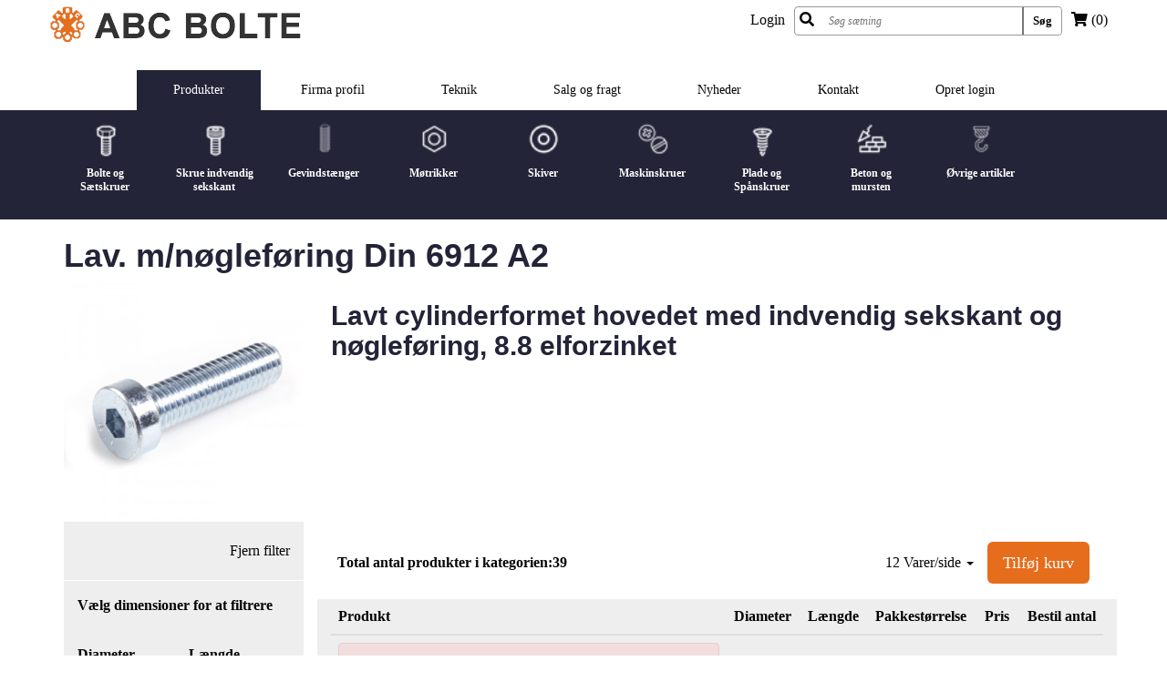

--- FILE ---
content_type: text/html; charset=utf-8
request_url: https://abc-bolte.dk/content/category/?categoryID=506912
body_size: 5802
content:
<!DOCTYPE html>
<html lang="da-DK">
<head>
    <title>Category</title>
    <meta charset="utf-8">
    <meta name="viewport" content="width=device-width, initial-scale=1">

    <!-- Latest compiled and minified CSS -->
    <link rel="stylesheet" href="https://maxcdn.bootstrapcdn.com/bootstrap/3.3.7/css/bootstrap.min.css">
    <link rel="stylesheet" type="text/css" href="https://fonts.googleapis.com/css?family=Lato:300,400,700,900,300italic,400italic,700italic">

    <link rel="stylesheet" integrity="sha384-lKuwvrZot6UHsBSfcMvOkWwlCMgc0TaWr+30HWe3a4ltaBwTZhyTEggF5tJv8tbt" crossorigin="anonymous" href="https://use.fontawesome.com/releases/v5.1.0/css/all.css">
    <link rel='stylesheet' type='text/css' href="/fonts/font-awesome/css/font-awesome.min.css">

    <!-- jQuery library -->
    <script src="https://ajax.googleapis.com/ajax/libs/jquery/3.3.1/jquery.min.js"></script>

    <!-- Latest compiled JavaScript -->
    <script src="https://maxcdn.bootstrapcdn.com/bootstrap/3.3.7/js/bootstrap.min.js"></script>
    <!-- Async shopping-->
    <link rel="stylesheet" href="/assets/css/googlefonts.css" />
    <link rel="stylesheet" href="/assets/css/custom.css" />
    <link rel="stylesheet" href="/assets/css/user.css" />
</head>
<body>
<header>
    <nav>
        <div class="container">
            <div class="row">
                <button class="navbar-toggler" type="button" data-toggle="collapse" data-target="#navbartop" aria-controls="navbartop" aria-expanded="false" aria-label="Toggle navigation">
                    <span class="navbar-toggler-icon"><i class="fas fa-bars"></i></span>
                </button>
                <a class="navbar-brand" href="/"><img src="/media/g5ijj4wj/abcbolte_logo2.png" /></a>
                <div>
                    <div class="row">
                        <div class="col-md-4 hideonmobile">
                            <div class="elem">
                                <a href="/">
                                    <img src="/media/g5ijj4wj/abcbolte_logo2.png" />
                                </a>
                            </div>
                        </div>
                        <div class="col-md-8">
                            
                                <div class="pull-right elemtxt"><a href="/checkout/shoppingcart/">
    <i class="fa fa-shopping-cart" aria-hidden="true"></i>
    <span id="miniCartTopLineCount">(0)</span>
</a>
<div id="minicart" style="display:none">
    <ul>
        <li>
            <span id="minicartDropDownLineCount">0</span>:
            <span id="minicartDropDownTotal">kr. 0,00</span>
        </li>
    </ul>
</div></div>
                                <div class="pull-right elem hideonmobile">
<form method="get" action="/content/search-results/">
    <div class="search-group">
        <i class="fa fa-search"></i>
        <input type="text" name="query" class="search-input" placeholder="S&#xF8;g s&#xE6;tning">
        <div class="search-button">
            <button type="submit">S&#xF8;g</button>
        </div>
    </div>
</form> </div>
                                <div class="pull-right elemtxt"><ul class="loginarea">
        <li><a href="/login/">Login</a></li>
</ul></div>
                            
                        </div>
                    </div>
                </div>
            </div>
        </div>
    </nav>
    <div id="navbartop" class="hideonmobile">
<nav class="navbar_custom">
    <div class="mainmenu">
        <ul class="headernav_list">
            <li class="headernav_item" id="productmenu"><a>Produkter</a></li>
                    <li class="headernav_item">
                        <a href="/firma-profil/">Firma profil</a>
                    </li>
                    <li class="headernav_item">
                        <a href="/teknik/">Teknik</a>
                    </li>
                    <li class="headernav_item">
                        <a href="/salg-og-fragt/">Salg og fragt</a>
                    </li>
                    <li class="headernav_item">
                        <a href="/nyheder/">Nyheder</a>
                    </li>
                    <li class="headernav_item">
                        <a href="/kontakt/">Kontakt</a>
                    </li>
                    <li class="headernav_item">
                        <a href="/oprettelse-af-login/">Opret login</a>
                    </li>
        </ul>
    </div>
    <div class="submenu">
        <div class="container">
            <ul class="submenu_list row">
                        <li class="submenu_item">
                            <a href="/content/category/?categoryID=Bolte_S&#xE6;tskruer" data-url="/ecommerce/images/categories/small/100888_White250px.png.png">
                                <img class="submenu_icon" src="/ecommerce/images/categories/small/100888_White250px.png.png" /><br />
                                <div>Bolte og S&#xE6;tskruer</div>
                            </a>
                        </li>
                        <li class="submenu_item">
                            <a href="/content/category/?categoryID=Skrue_indvendig_6kant" data-url="/ecommerce/images/categories/small/100885_White250px.png.png">
                                <img class="submenu_icon" src="/ecommerce/images/categories/small/100885_White250px.png.png" /><br />
                                <div>Skrue indvendig sekskant</div>
                            </a>
                        </li>
                        <li class="submenu_item">
                            <a href="/content/category/?categoryID=Gevindst&#xE6;nger" data-url="/ecommerce/images/categories/small/93971_White250px.png.png">
                                <img class="submenu_icon" src="/ecommerce/images/categories/small/93971_White250px.png.png" /><br />
                                <div>Gevindst&#xE6;nger</div>
                            </a>
                        </li>
                        <li class="submenu_item">
                            <a href="/content/category/?categoryID=M&#xF8;trikker" data-url="/ecommerce/images/categories/small/1248137_White250px.png.png">
                                <img class="submenu_icon" src="/ecommerce/images/categories/small/1248137_White250px.png.png" /><br />
                                <div>M&#xF8;trikker</div>
                            </a>
                        </li>
                        <li class="submenu_item">
                            <a href="/content/category/?categoryID=Skiver" data-url="/ecommerce/images/categories/small/2547668_White250px.png.png">
                                <img class="submenu_icon" src="/ecommerce/images/categories/small/2547668_White250px.png.png" /><br />
                                <div>Skiver</div>
                            </a>
                        </li>
                        <li class="submenu_item">
                            <a href="/content/category/?categoryID=Maskinskruer" data-url="/ecommerce/images/categories/small/2062548_White250px.png.png">
                                <img class="submenu_icon" src="/ecommerce/images/categories/small/2062548_White250px.png.png" /><br />
                                <div>Maskinskruer</div>
                            </a>
                        </li>
                        <li class="submenu_item">
                            <a href="/content/category/?categoryID=Plade/sp&#xE5;nskruer" data-url="/ecommerce/images/categories/small/100875_White250px.png.png">
                                <img class="submenu_icon" src="/ecommerce/images/categories/small/100875_White250px.png.png" /><br />
                                <div>Plade og Sp&#xE5;nskruer</div>
                            </a>
                        </li>
                        <li class="submenu_item">
                            <a href="/content/category/?categoryID=Beton_og_mursten" data-url="/ecommerce/images/categories/small/1141061_White250px.png.png">
                                <img class="submenu_icon" src="/ecommerce/images/categories/small/1141061_White250px.png.png" /><br />
                                <div>Beton og mursten</div>
                            </a>
                        </li>
                        <li class="submenu_item">
                            <a href="/content/category/?categoryID=&#xD8;vrige_artikler_med" data-url="/ecommerce/images/categories/small/2021936_White250px.png.png">
                                <img class="submenu_icon" src="/ecommerce/images/categories/small/2021936_White250px.png.png" /><br />
                                <div>&#xD8;vrige artikler</div>
                            </a>
                        </li>
            </ul>
        </div>
    </div>
</nav>    </div>
</header>        <!-- Body -->
        <div class="bodycontent">
            
<div class="container">
    <div class="row">
        <div class="col-md-12">
            <h1>Lav. m/n&#xF8;glef&#xF8;ring Din 6912 A2</h1>
        </div>
    </div>
    <section class="row">
        <div class="col-md-3 col-xs-12">
            <div class="categoryImage">
                <img src="/ecommerce/images/categories/user1/206912.JPG.png" height="263" width="263" />
            </div>

        </div>
        <div class="col-md-9 col-xs-12">
            <h2>Lavt cylinderformet hovedet med indvendig sekskant og n&#xF8;glef&#xF8;ring, 8.8 elforzinket</h2>
            
        </div>
    </section>

    <section class="col-md-9 row category-actions">
        <!-- LEFT -->
        <div class="category-actions__total">
            Total antal produkter i kategorien:39

        </div>
        <div class="category-actions__right">
            <ul class="nav navbar-nav navbar-right navbar-small-right">
                <li class="dropdown navbar-small-right">
                    <a class="dropdown-toggle" data-toggle="dropdown" href="#">
                        12 Varer/side
                        <span class="caret"></span>
                    </a>
                    <ul class="dropdown-menu">
                        <li>
                            <li class="active">
                                <a href="#"
                                   class="items-per-page-link"
                                   data-items="12">
                                    12 Varer/side
                                </a>
                            </li>
                            <li class="">
                                <a href="#"
                                   class="items-per-page-link"
                                   data-items="24">
                                    24 Varer/side
                                </a>
                            </li>
                            <li class="">
                                <a href="#"
                                   class="items-per-page-link"
                                   data-items="48">
                                    48 Varer/side
                                </a>
                            </li>
                            <li class="">
                                <a href="#"
                                   class="items-per-page-link"
                                   data-items="96">
                                    96 Varer/side
                                </a>
                            </li>
                </li>
            </ul>
            </li>
            </ul>
            <div class="category-actions__left">
                <button onclick="addQuantitiesToCartFromFacet()"
                        class="btn btn-lg btn--add-to-cart">
                    Tilf&#xF8;j kurv
                </button>
            </div>
        </div>
    </section>

    <section class="row">
        <!-- Facets Navigation -->
        <div class="col-md-3">
            <div class="product-filter" id="product-filter-id" data-catgory-id="506912" data-prop1="Diameter" data-prop2="L&#xE6;ngde">
                    <div class="filter-reset-top">
                        <a href="#" class="product-filter__reset custom-product-filter-reset">Fjern filter</a>
                    </div>
                        <div>
                            <b>V&#xE6;lg dimensioner for at filtrere</b>
                        </div>                        
                        <div class="hide">Default</div>
                            <div class="product-filter__section">
                                <table class="" style="width: 100%;">
                                    <thead>
                                        <tr>
                                                <th>Diameter</th>
                                                <th>L&#xE6;ngde</th>
                                        </tr>
                                    </thead>
                                    <tbody>
                                        <tr>
                                                <td>
                                                        <label>
                                                            <input type="checkbox" id="toggle-diameter" />
                                                            Alle
                                                        </label>
                                                </td>
                                                <td>
                                                        <label>
                                                            <input type="checkbox" id="toggle-length" />
                                                            Alle
                                                        </label>
                                                </td>
                                        </tr>
                                                <tr>
                                                        <td>
                                                                <label>
                                                                    <input class="custom-product-filter-item" type="checkbox" data-facets-group-id="Diameter" name="Diameter" value="4" />
                                                                    4
                                                                </label>
                                                        </td>
                                                        <td>
                                                                <label>
                                                                    <input class="custom-product-filter-item" type="checkbox" data-facets-group-id="L&#xE6;ngde" name="L&#xE6;ngde" value="8" />
                                                                    8
                                                                </label>
                                                        </td>
                                                </tr>
                                                <tr>
                                                        <td>
                                                                <label>
                                                                    <input class="custom-product-filter-item" type="checkbox" data-facets-group-id="Diameter" name="Diameter" value="5" />
                                                                    5
                                                                </label>
                                                        </td>
                                                        <td>
                                                                <label>
                                                                    <input class="custom-product-filter-item" type="checkbox" data-facets-group-id="L&#xE6;ngde" name="L&#xE6;ngde" value="10" />
                                                                    10
                                                                </label>
                                                        </td>
                                                </tr>
                                                <tr>
                                                        <td>
                                                                <label>
                                                                    <input class="custom-product-filter-item" type="checkbox" data-facets-group-id="Diameter" name="Diameter" value="6" />
                                                                    6
                                                                </label>
                                                        </td>
                                                        <td>
                                                                <label>
                                                                    <input class="custom-product-filter-item" type="checkbox" data-facets-group-id="L&#xE6;ngde" name="L&#xE6;ngde" value="12" />
                                                                    12
                                                                </label>
                                                        </td>
                                                </tr>
                                                <tr>
                                                        <td>
                                                                <label>
                                                                    <input class="custom-product-filter-item" type="checkbox" data-facets-group-id="Diameter" name="Diameter" value="8" />
                                                                    8
                                                                </label>
                                                        </td>
                                                        <td>
                                                                <label>
                                                                    <input class="custom-product-filter-item" type="checkbox" data-facets-group-id="L&#xE6;ngde" name="L&#xE6;ngde" value="16" />
                                                                    16
                                                                </label>
                                                        </td>
                                                </tr>
                                                <tr>
                                                        <td>
                                                                <label>
                                                                    <input class="custom-product-filter-item" type="checkbox" data-facets-group-id="Diameter" name="Diameter" value="10" />
                                                                    10
                                                                </label>
                                                        </td>
                                                        <td>
                                                                <label>
                                                                    <input class="custom-product-filter-item" type="checkbox" data-facets-group-id="L&#xE6;ngde" name="L&#xE6;ngde" value="20" />
                                                                    20
                                                                </label>
                                                        </td>
                                                </tr>
                                                <tr>
                                                        <td>
                                                                <label>
                                                                    <input class="custom-product-filter-item" type="checkbox" data-facets-group-id="Diameter" name="Diameter" value="12" />
                                                                    12
                                                                </label>
                                                        </td>
                                                        <td>
                                                                <label>
                                                                    <input class="custom-product-filter-item" type="checkbox" data-facets-group-id="L&#xE6;ngde" name="L&#xE6;ngde" value="25" />
                                                                    25
                                                                </label>
                                                        </td>
                                                </tr>
                                                <tr>
                                                        <td>
                                                                <label>
                                                                    <input class="custom-product-filter-item" type="checkbox" data-facets-group-id="Diameter" name="Diameter" value="16" />
                                                                    16
                                                                </label>
                                                        </td>
                                                        <td>
                                                                <label>
                                                                    <input class="custom-product-filter-item" type="checkbox" data-facets-group-id="L&#xE6;ngde" name="L&#xE6;ngde" value="30" />
                                                                    30
                                                                </label>
                                                        </td>
                                                </tr>
                                                <tr>
                                                        <td>
                                                        </td>
                                                        <td>
                                                                <label>
                                                                    <input class="custom-product-filter-item" type="checkbox" data-facets-group-id="L&#xE6;ngde" name="L&#xE6;ngde" value="35" />
                                                                    35
                                                                </label>
                                                        </td>
                                                </tr>
                                                <tr>
                                                        <td>
                                                        </td>
                                                        <td>
                                                                <label>
                                                                    <input class="custom-product-filter-item" type="checkbox" data-facets-group-id="L&#xE6;ngde" name="L&#xE6;ngde" value="40" />
                                                                    40
                                                                </label>
                                                        </td>
                                                </tr>
                                                <tr>
                                                        <td>
                                                        </td>
                                                        <td>
                                                                <label>
                                                                    <input class="custom-product-filter-item" type="checkbox" data-facets-group-id="L&#xE6;ngde" name="L&#xE6;ngde" value="45" />
                                                                    45
                                                                </label>
                                                        </td>
                                                </tr>
                                                <tr>
                                                        <td>
                                                        </td>
                                                        <td>
                                                                <label>
                                                                    <input class="custom-product-filter-item" type="checkbox" data-facets-group-id="L&#xE6;ngde" name="L&#xE6;ngde" value="50" />
                                                                    50
                                                                </label>
                                                        </td>
                                                </tr>
                                    </tbody>
                                </table>
                            </div>
            </div>
        </div>
        <!-- Facets Navigation End -->
        <!-- Facet SearchItems Result -->
        <div class="col-md-9 faceted_products">
            <div class="row" id="abc-spinner" style="padding:20px; display:none">
                <div class="text-center">
                    <span class="fa fa-spinner fa-spin fa-2x"></span>
                </div>
            </div>

            <table class="table" id="abc-table">
                <thead>
                <th>Produkt</th>
                <th>Diameter</th>
                <th>L&#xE6;ngde</th>
                <th>Pakkest&#xF8;rrelse</th>
                <th class="text-right">Pris</th>
                <th class="text-right">Bestil antal</th>
                </thead>
                <tbody id="product-list">
                        <tr class="text-red text-center"><td><div class="alert alert-danger">Du skal v&#xE6;lge en eller flere dimentioner for at se produkter.</div></td></tr>
                </tbody>
            </table>
            <nav class="navbar navbar navbar-right" id="abc-pager">
                <!-- #region pagination -->
                <!-- #region pagination-->
            </nav>

        </div>


        <!-- Facet SearchItems Result End -->
    </section>
</div>

<!-- SearchItems Result Template -->

<div id="xtemplate-product" class="hide d-none">
    <article class="product-item row">
        <figure class="product-item__image col-md-3">
            <a href="/content/product/?productID={{productID}}">
                {{image}}
            </a>
        </figure>
        <div class="product-item__details col-md-9">
            <h3><a href="/content/product/?productID={{productID}}">{{title}}</a></h3>
            <p><small>varenr.: {{productID}}</small></p>
            {{description}}
            <p class="p-price" data-no-price-text="Kontakt os for pris">
                {{price}}
            </p>
            <div class="product-item__cta">
                <button class="btn btn--add-to-cart" data-productid="{{productID}}">Tilf&#xF8;j kurv</button>
            </div>
        </div>
    </article>
</div>
<!-- SearchItems Result Template End -->
<table class="hide d-none">
    <tbody id="template-product">
        <tr class="product-item">
            <td><a href="/content/product/?productID={{productID}}">{{title}}</a><br><small>varenr.: {{productID}}</small></td>
            <td>{{prop1}}</td>
            <td>{{prop2}}</td>
            <td>{{Quntity}}</td>
            <td class="text-right">
                <label data-no-price-text="Kontakt os for pris">
                    {{price}}
                </label>
            </td>
            <td class="text-right">
            </td>
        </tr>
    </tbody>
</table>

<script src="/scripts/user.js"></script>
<style>


    .category-actions {
        display: flex;
        align-items: center;
        justify-content: space-between;
        margin-bottom: 15px;
        gap: 0;
        float: right;
        margin: 20px 0;
    }

    .category-actions__total {
        margin-right: auto;
    }

    .category-actions__right > a {
        cursor: pointer;
        display: inline-block;
    }

    .items-per-page-link.active {
        font-weight: bold;
        background-color: #f5f5f5;
    }

    .category-actions {
        display: flex;
        align-items: center;
        justify-content: space-between;
        margin-bottom: 15px;
    }

    .category-actions__total {
        font-size: 16px;
        font-weight: 600;
    }

    .category-actions__right {
        display: flex;
        align-items: center;
        gap: 15px;
    }

        /* Optional: fix bootstrap nav spacing */
        .category-actions__right .navbar-nav {
            margin: 0;
        }
</style>
        </div>
        <!-- Body End -->

<!--Start Footer-->
<footer>
    <div class="tagline">
        <div class="container">
            <div class="row">
                <div class="col-xs-12">
                    <label>Vi modtager med gl&#xE6;de foresp&#xF8;rgsler p&#xE5;  Tlf. 44 92 26 88 </label>
                </div>
            </div>
        </div>
    </div>
    <div class="footer-bottom">
        <div class="container">
            <div class="row">
                <div class="col-sm-3 col-xs-12 column">
                    <label class="headline">Sider</label>
                    <nav>
                            <label>
                                <a href="/content/category/">Produkter</a>
                            </label>
                            <br />
                            <label>
                                <a href="/firma-profil/">Firma profil</a>
                            </label>
                            <br />
                            <label>
                                <a href="/teknik/">Teknik</a>
                            </label>
                            <br />
                            <label>
                                <a href="/salg-og-fragt/">Salg og fragt</a>
                            </label>
                            <br />
                            <label>
                                <a href="/nyheder/">Nyheder</a>
                            </label>
                            <br />
                            <label>
                                <a href="/kontakt/">Find os</a>
                            </label>
                            <br />
                            <label>
                                <a href="/oprettelse-af-login/">Kontakt</a>
                            </label>
                            <br />
                    </nav>
                </div>
                <div class="col-sm-3 col-xs-12 column">
                    <label class="headline">Info</label>
                    <address>
                        <label>Kontakt info</label><br />
                        <label>Lejrvej 1</label><br />
                        <label>Kirke V&#xE6;rl&#xF8;se</label>
                        <label>DK-3500 V&#xE6;rl&#xF8;se</label><br />
                    </address>
                </div>
                <div class="col-sm-3 col-xs-12 column">
                    <label class="headline">Kontakt ABC BOLTE</label><br />
                    <label>44 92 26 88</label><br />
                    <label>44 53 10 40</label><br />
                    <label>abc@abc-bolte.dk</label><br />
                    <label>www.abc-bolte.dk</label>
                </div>
                <div class="col-sm-3 col-xs-12 column">
                    <img src="" /><br /><br />
                </div>
            </div>
        </div>
        <hr />
        <div class="container">
            <div class="row">
                <div class="col-xs-12"><p class="copyright">&#xA9; 2026 ABC BOLTE</p></div>
            </div>
        </div>
        <p class="evision-copyright">Powered by <a href="http://www.evision-ecommerce.com/">Evision Ecommerce</a></p>
</footer><div id="cookieMessageWrapper">
    <div id="cookieMessage" class="text-center" style="background-color:#; color:#">
        <a id="cookieClose" href="#" style="color:#"><i class="fa fa-times"></i></a>
        
    </div>
</div>    <script src="/assets/scripts/custom.js"></script>
    <script src="/assets/scripts/user.js"></script>
</body>
</html>


--- FILE ---
content_type: text/css
request_url: https://abc-bolte.dk/assets/css/custom.css
body_size: 4812
content:
/*HEADER*/
.evisionBox {
    position: absolute;
    top: 0;
    left: 0;
    padding: 10px 20px;
    z-index: 1000;
    background-color: lightblue;
}

    .evisionBox p {
        padding: 0;
    }

.navbar {
    border-radius: 0;
    margin-bottom: 0;
}

.navbar-inverse {
    background-color: black;
}

    .navbar-inverse a {
        color: #ffffff;
    }

.navbar.navbar-nav > li:hover {
    background-color: white;
}
/*HEADER END*/

/*BOOTSTRAP OVERRIDE*/
.btn-dark-override {
    background-color: black;
    border-color: #212121;
    color: white;
}

.btn-dark-override span {
    color: white;
}

a.btn-dark-override {
    color: white;
}

.btn > .fa {
    margin-top: 3px;
    margin-right: 5px;
}

.btn-action {
    color: white;
    border-radius: 0;
    text-transform: uppercase;
}

.btn-no-styling {
    background: none;
    color: white;
    border: none;
    padding: 0;
    cursor: pointer;
    outline: inherit;
}

.row-eq-height {
    display: flex;
}

    .row-eq-height .align-bottom {
        position: absolute;
        width: 100%;
        bottom: 20px;
    }

.navbar-toggler {
    padding: 10px 15px;
    background-color: transparent;
    border-color: transparent;
}

.navbar-brand {
    float: right;
}

    .navbar-brand img {
        height: 20px;
    }

.navbar-inline {
    display: flex;
}

.navbar-collapse.in {
    overflow-y: inherit;
}

.navbar-small-right {
    float: right;
    margin-right: 0;
}

.navbar-small-left {
    float: left;
}

.catprodtable {
    margin-left: -15px;
}

.carousel-caption {
    margin-bottom: 30px;
}

    .carousel-caption h1 {
        font-size: 100px;
    }

    .carousel-caption p {
        font-size: 20px;
        padding-bottom: 30px;
    }

.carousel-thumbnail-box {
    display: inline-block;
    text-align: center;
    width: 100%;
}

.carousel-thumbnail {
    margin: 10px 5px 0px 5px;
    cursor: pointer;
}

.carousel-thumbnail-active {
    border-width: 2px;
    border-color: darkred;
    border-style: solid;
    border-radius: 5px;
}

.table-responsive {
    overflow-x: inherit;
}

input[type=number]::-webkit-inner-spin-button,
input[type=number]::-webkit-outer-spin-button {
    -webkit-appearance: none;
    margin: 0;
}

.glyphicon {
    text-decoration: none;
}

.dropbtn {
    background-color: transparent;
    /*color: white;*/
    padding: 11px 15px;
    border: none;
}

.dropdown {
    position: relative;
    display: inline-block;
}

.dropdown-content {
    display: none;
    position: absolute;
    background-color: white;
    min-width: 160px;
    box-shadow: 0px 8px 16px 0px rgba(0,0,0,0.2);
    z-index: 3;
    text-align: left;
}

    .dropdown-content a {
        color: black;
        padding: 12px 16px;
        text-decoration: none;
        display: block;
    }

        .dropdown-content a:hover {
            background-color: #ddd;
        }

.dropdown:hover .dropdown-content {
    display: block;
}

.dropdown:hover .dropbtn {
    background-color: #EEEEEE;
}

/*BOOTSTRAP OVERRIDE END*/

body {
    font-family: 'Lato', sans-serif;
    font-weight: 300;
    font-size: 16px;
    color: #212121;
    line-height: 24px;
}

a {
    color: #212121;
}

img {
    max-width: 100%;
}

.account-container {
    max-width: 800px;
}

.start-section {
    padding-bottom: 50px;
    padding-top: 50px;
}

.section-small {
    padding: 31px 0;
}

    .section-small .col-md-4 {
        border-right: 1px solid lightgray;
    }

        .section-small .col-md-4:last-of-type {
            border-right: 0px solid lightgray;
        }

.border-left {
    border-left: 0;
}

.form-signin {
    width: 100%;
    max-width: 330px;
    padding: 15px;
    margin: 0 auto;
}

.row-divider {
    border-bottom: 1px solid lightgray;
    margin-bottom: 20px;
}

.row-padding-bottom {
    padding-bottom: 50px;
}

.product-thumb {
    min-height: 200px;
    min-width: 200px;
    max-height: 300px;
    max-width: 300px;
}

.shop-banner {
    margin-left: 1px;
}

.categoryTitle h1 {
    font-size: 30px;
    float: left;
    margin-top: 10px;
    line-height: 32px;
    color: #f44336;
    margin: 0;
    text-transform: uppercase;
    font-weight: 900;
    letter-spacing: 1.5px;
}

.categoryTitle h3 {
    font-size: 16px;
    line-height: 32px;
    color: #f44336;
    margin: 0;
    text-transform: uppercase;
    font-weight: 900;
    letter-spacing: 1.5px;
    border-bottom: 2px solid #e0e0e0;
    margin-bottom: 18px;
}

.product-categories {
    list-style: none;
    padding: 0;
    margin: 0;
}

.link {
    cursor: pointer;
    color: black;
}

.p-price {
    color: #f44336;
    font-size: 19px;
}

.p-description {
    overflow: auto;
}

.p-stock {
    margin-bottom: 0;
}

.p-stock-available {
    color: forestgreen;
    font-weight: bold;
}

.p-stock-unavailable {
    color: darkred;
    font-weight: bold;
}

.p-stock-delivery {
<<<<<<< HEAD
    font-size:14px;
=======
    font-size: 10px;
>>>>>>> 2bdda06eff5d907e26f17da4e11f03d3ab5920ff
}

.p-add-button {
    padding-left: 50px;
}

.text-right {
    text-align: right;
}

.product-categories li {
    position: relative;
    z-index: 1;
}

    .product-categories li.cat-parent:after {
        position: absolute;
        right: 14px;
        top: 10px;
        content: "\f107";
        font-family: 'FontAwesome';
        font-size: 18px;
        cursor: pointer;
    }

    .product-categories li ul li.cat-parent:after {
        top: 7px;
        right: 12px;
    }

.menutoggle {
    position: absolute;
    right: 0;
    top: 0;
    width: 38px;
    height: 38px;
    z-index: 3;
    cursor: pointer;
    border: 1px solid #eee;
    border-left: 0;
    background-color: rgba(0,0,0,0.03);
}

.product-categories ul li .menutoggle {
    height: 34px
}

.categoryTitle .collapsed .children {
    display: none;
}

.product-categories li.cat-parent.collapsed:after {
    content: "\f105";
}

.product-categories li:hover:after {
    color: #f44336;
}

.product-categories > li a {
    line-height: 36px;
    text-transform: uppercase;
    display: block;
    border: 1px solid #eee;
    padding-left: 10px;
    margin-bottom: 6px;
}

.product-categories > li.cat-parent a {
    margin-right: 36px;
    border-right: 0;
}

.product-categories > li a span {
    color: #9e9e9e;
    display: inline-block;
    padding-left: 3px;
}

.product-categories > li ul {
    margin: 0;
    padding-left: 10px;
    list-style: none;
}

.product-categories > li.cat-parent ul a {
    border-right: 1px solid #eee;
    margin-right: 0;
}

.product-categories > li ul li a {
    text-transform: none;
    line-height: 32px;
}

.product-categories .collapsed ul.children {
    display: none;
}

.invalid-feedback {
    font-weight: bold;
    color: red;
}

.addressInputCheckbox {
    margin-right: 5px;
}

.total-text-holder {
    white-space: nowrap;
}
/*ORDER OVERVIEW*/
.ov-image img {
    height: 50px;
    width: 50px;
}

.ov-text {
    margin-top: 15px;
}

.ov-price {
    white-space: nowrap;
}

.ov-qty {
    width: 126px;
}

    .ov-qty .ov-text {
        display: inline;
    }

    .ov-qty.form-control {
        display: inline;
    }

.ov-remove {
    content: "\f00d";
    font-family: 'FontAwesome';
    font-size: 10px;
}

.ov-apply-coupon span {
    margin-top: 5px;
}

.ov-quick-order {
    margin-top: 20px;
}

    .ov-quick-order * {
        float: right;
        margin-left: 10px;
    }

.ov-border-top {
    border-top: 1px solid lightgray;
    padding-top: 20px;
    margin-top: 10px;
}

.ov-border-right {
    border-right: 1px solid lightgray;
    padding-right: 20px;
    margin-right: 10px;
    margin-top: 10px;
}

.ov-hidden {
    display: none;
}

.ov-save-order {
    border: 1px solid #eee;
    padding: 10px;
    margin-top: 30px;
}

.ov-actions-right {
    float: right;
}

.ov-login {
    text-align: right;
}

.shipping-address {
    display: none;
}

.cartlinedesc {
    min-width: 300px;
}

.ov-actions .pull-left {
    margin-right: 10px;
}
/*END ORDER OVERVIEW*/
/*CHECKOUT*/
.mb-3 {
    padding-bottom: 10px
}
/*END CHECKOUT*/
/*FOOTER*/
footer ul {
    padding: 0;
}

    footer ul li {
        list-style-type: none;
    }

        footer ul li * {
            line-height: 36px;
            text-decoration: none;
        }

        footer ul li a:hover {
            color: red;
            text-decoration: none;
        }

.text-red {
    color: red;
}

.client-image {
    border-radius: 50px;
    width: 100px;
}

.card-image {
    height: 50px;
    width: 100px;
    margin-right: 5px;
    margin-left: 5px;
}

.footer-bottom {
    background-color: black;
    color: white;
    padding-top: 30px;
    padding-bottom: 30px;
    margin-top: 50px;
}

footer .container {
    border-top: 1px solid lightgray;
}

.footer-bottom .container {
    padding-top: 15px;
    padding-bottom: 15px;
    border-top: 0px solid lightgray;
}

.evision a {
    color: red;
    text-decoration: none;
}

    .evision a:hover {
        color: darkred;
        text-decoration: none;
    }

/*ORDER HISTORY*/
.nav-sidebar {
    height: 100%;
    width: 100%;
    padding: 30px 0;
    border-right: 1px solid #ddd;
}
/**/
#myModal {
    display: block;
}

.modal-content {
    max-width: 500px;
    margin: 50px auto;
}

a.underline {
    text-decoration: underline;
}

.HideField {
    display: none;
}

.deladdrbutton {
    display: none;
}

.default-page {
    margin-bottom: 20px;
}

#paywithcard {
    margin-bottom: 20px;
}

/* Custom Header Styles */
.header__top ul {
    margin: 0;
    padding: 0;
    list-style: none;
}

.header__top .text-right ul {
    float: right;
}

.header__top ul + ul {
    margin-right: 15px;
}

.header__top li {
    float: left;
}

    .header__top li a {
        padding: 11px 15px;
        display: block;
    }

.header__middel-container {
    display: flex;
    justify-content: space-between;
    align-items: center;
}

    .header__middel-container a {
        color: #000;
        font-size: 16px;
        margin: 15px;
    }

    .header__middel-container .navbar-form .form-control {
        min-width: 300px;
        background: #d8d7d7;
        border: none;
        border-radius: 17px 0 0 17px;
        box-shadow: none;
    }

    .header__middel-container .navbar-form .input-group-addon {
        border-radius: 0 17px 17px 0;
        border: none;
        background: #696868;
        padding: 0;
    }

        .header__middel-container .navbar-form .input-group-addon button {
            background: none;
            border: none;
            color: #fff;
            display: block;
            padding: 0 10px;
        }

.tableproduct {
    padding-top: 20px;
    min-height: 430px;
    box-shadow: 3px 4px 4px -4px #999;
}

.bodycontent {
    min-height: 500px;
}

.center {
    text-align: center
}

.relative {
    position: relative;
    clear: both;
    overflow: auto;
    display: block;
}

.LoginCheckBox {
    margin-top: 6px;
    margin-left: 0;
}

.bigbanner > .container {
    width: 100%;
    padding: 0;
    overflow: hidden;
}

.bigbanner h2 {
    font-size: 100px;
}

.bigbanner h3 {
    font-size: 40px;
}

.field-validation-error {
    color: red;
}

/* faceted view */
.product-filter > div {
    padding: 15px;
}

.product-filter .filter-reset-top {
    overflow: auto;
    border-bottom: 1px solid #fff;
    padding-top: 20px;
    padding-bottom: 20px;
}

.filter-reset-top a {
    float: right;
}

.product-filter, .faceted_products {
    background-color: #eee;
}

.product-filter_group_reset {
    float: right;
}

.bgcol_class {
    background-color: #fff;
}

.productlist_sorting {
    overflow: auto;
    padding: 15px;
}

    .productlist_sorting div {
        float: right;
    }

    .productlist_sorting label {
        margin-right: 5px;
    }

.product-item {
    padding: 15px 0;
}
/* Mobile Menu stuff */
.navbar-toggler {
    display: none;
}

.navbar-brand {
    display: none;
}

.footer-bottom .evision-copyright, .evision-copyright a {
    color: #333;
    margin: 0;
    padding: 0;
    margin-top: -24px;
    text-align: right;
}

/*Banner*/
.bigbanner .carousel-caption {
}

/* Labtop screen */
@media screen and (max-width: 1366px) {
}
/* iPad Landscape */
@media screen and (max-width: 1024px) {
    .bigbanner .carousel-caption {
    }

    .bigbanner h2 {
        font-size: 80px;
    }

    .bigbanner h3 {
        font-size: 35px;
    }
}
/* iPad Portrait */
@media screen and (max-width: 769px) {
    .bigbanner h2 {
        font-size: 80px;
    }

    .bigbanner h3 {
        font-size: 35px;
    }
}
/* Smartphone Landscape */
@media screen and (max-width: 640px) {
    .navbar-toggler {
        display: block;
    }

    .navbar-brand {
        display: block;
    }
}
/* Smartphone Portrait */
@media screen and (max-width: 360px) {
}

/*@media screen and (min-width: 1600px) {
    .carousel-caption {
        margin-bottom: 120px;
    }
} 
@media screen and (min-width: 1200px) {
    .carousel-caption {
        margin-bottom: 60px;
    }
}
@media (min-width: 992px) {
    .navbar-expand-lg .navbar-toggler, .navbar-expand-lg .navbar-brand {
        display: none;
    }
}
@media (min-width: 768px) {

    .navbar-toggler, .navbar-brand {
        display: none;
    }
}
@media screen and (min-width: 200x) {
    .carousel-caption {
        display: none;
        margin-bottom: 0;
    }
}

@media screen and (max-width: 1200px) {
        .carousel-caption p {
            font-size: 15px;
            padding-bottom: 10px;
        }
        .carousel-caption h1 {
            font-size: 80px;
        }
}
@media(max-width:992px) {
    .ov-apply-coupon,
    .ov-actions, .ov-login {
        text-align: center;
        padding: 10px;
        float: none;
    }
    .carousel-caption {
        display: none;
    }
}
@media (max-width: 768px) {
    .col-md-4-center {
        text-align: center;
    }

    .nav-hide {
        display: none;
    }

    .row-eq-height {
        display: block;
    }

    .row-eq-height .align-bottom {
        position: relative;
        padding-top: 30px;
    }

    .ov-border-right {
        border-right: 0px solid lightgray;
        border-bottom: 1px solid lightgray;
        padding-bottom: 20px;
    }

    .evisionBox {
        right: 0;
        left: auto;
    }

    .item img{
        width:100%;
    }

    .dropdown {
        padding: 10px 15px;
    }

    .dropbtn, .dropdown-toggle {
        padding-left: 0;
    }

    .dropdown-content {
        display: block;
        position: relative;
        box-shadow: 0px 0px 0px 0px rgba(0,0,0,0);
    }

    .carousel-caption p {
        font-size: 15px;
        padding-bottom: 10px;
    }

    .table-responsive {
        overflow-x: inherit;
    }
}*/
.d-flex {
    display: flex;
}
<<<<<<< HEAD
.f-wrap {
    flex-wrap: wrap;
}
=======

.f-wrap {
    flex-wrap: wrap;
}

>>>>>>> 2bdda06eff5d907e26f17da4e11f03d3ab5920ff
@media screen and (max-width: 360px) {
    .align-sm-center > div {
        margin: 0 auto;
        text-align: center;
    }
<<<<<<< HEAD
}
=======
}
>>>>>>> 2bdda06eff5d907e26f17da4e11f03d3ab5920ff


--- FILE ---
content_type: text/css
request_url: https://abc-bolte.dk/assets/css/user.css
body_size: 2042
content:
body, p, a, span{font-family:Calibri;color:#050505}
h1, h2, h3 {
    font-family: 'Montserrat', sans-serif;
    font-weight: bold;
    color: #232438;
}
h3 a{color: #232438;}
header {position:relative;z-index:1000;background-color:#fff;}
footer{position:relative;z-index:10;}
.elem{padding-top:7px;}
/* header */
#navbartop .elem, .elemtxt{padding:10px;}
#navbartop .elemtxt{padding-top:15px;}
ul.loginarea{list-style:none;margin:0;}
ul.loginarea li{display:block;float:left;}
ul.loginarea .dropbtn{padding: 0 21px;}
.search-group {position: relative;padding: 2px 5px;border: 1px solid #999;border-radius: 4px;}
.search-group .fa{color:#000;}
.search-input {border: none;min-width: 210px;font-size: 12px;font-style: italic;text-indent: 10px; margin-right: 52px;}
.search-button {position: absolute;right: 0;top: 0;}
.search-button button {background-color: #fff;color: #050505;border-top: 0;border-bottom: 0;border-right: 0;padding: 3px 10px;border-top-right-radius: 4px;border-bottom-right-radius: 4px;font-weight: bold;font-size: 13px;}
.navbar-toggler{float:left;}
.navbar-brand{}
#navbartop{}
/* custom navigation */
.navbar_custom{}
.navbar_custom .mainmenu{text-align: center;margin-top: 30px;}
.headernav_list {list-style: none;display: block;padding: 0;margin: 0 auto;}
.headernav_list .headernav_item{display: inline-block;padding: 10px 40px;color: #050505;font-size: 14px;cursor:pointer;}
.headernav_list .headernav_item a{color: #050505;}
.headernav_list .headernav_item:first-child, .headernav_list .headernav_item:hover{background-color:#232438;}
.headernav_list .headernav_item:first-child a,.headernav_list .headernav_item:hover a{color: #fff;text-decoration:none;}
.submenu{margin:0;background-color:#232438;width:100%;height:120px;}
.submenu .submenu_list{margin-bottom:0;padding:0;}
.submenu .submenu_list .submenu_item {float: left;list-style: none;text-align: center;padding:0 15px;width:120px;height:120px;}
.submenu .submenu_list .submenu_item a {color:#fff;font-size:12px;font-weight:bold;}
.submenu .submenu_list .submenu_item div{line-height:1.25;}
.submenu .submenu_list .submenu_item div{line-height:1.25;}
.submenu .submenu_list .submenu_item img {margin:6px;height:50px;}

/* footer */
footer{}
footer .tagline{background-color:#F26522;}
footer .tagline .container{padding:12px;}
footer .tagline .container .row{text-align:center;}
footer .tagline .container .row label{color:#fff;font-size: 20px;}

footer .footer-bottom{background-color:#232438;margin-top:0;padding-bottom: 0;}
footer .headline{color:#fff;}
footer label{color:#FFFFFF;}
footer label a{color:#FFFFFF}
footer img{max-width:100%;}
footer hr {border-color:#0FFFFFF;margin:0;}
.copyright{color:#FFFFFF;text-align:center;margin:0;}
.evision-copyright, .evision-copyright a {color:#555;margin:0;padding:0;margin-top:-24px;}

/* frontpage */
.fpcontent{background-color:rgba(255,255,255,0.8);min-height:500px;position:relative;z-index:5;}
.fpcontent .searchpane{text-align:center;padding:100px 0;}
.fpcontent .container h1{font-size:52px;letter-spacing:-2px;}
.fpcontent .container h2{font-size:18px;}
.fpcontent .container form {width: 300px;margin: 30px auto;background: #fff;border-radius: 8px;}
.fpcontent .container .search-button button{background-color:#f26522;color:#fff;border:0;}
.parallaxbg .imgcontainer {width:100%;height:100%;position:fixed;background-position:center;background-repeat:no-repeat;background-size:cover;top:0;}
.parallaxbg{width:100%;height:500px;background-color:rgba(255,255,255,0.8);overflow:hidden;position:absolute;z-index:4;}
.transbg, .iconic{text-align:center;background-color:rgba(255,255,255,0.8);padding:30px 0;z-index:5;position:relative;}
.iconic img {max-width:100px;}
.fpcontent .whitebg {background-color:#fff;padding:30px 0;}
.fpcontent .greybg{background-color:#f1f1f1;padding:30px 0;}

.bgtransparentwhite {background-color:rgba(255,255,255,0.8);}
ul.dashed{list-style:none;}
ul.dashed li{text-indent:-5px;}
ul.dashed li:before{content:"-";text-indent:-5px;}
/*special*/
.mce-container{white-space:normal!important;}

/* Subcategories */
.bodycontent .thumbnail--category{padding:0;border:0;margin-top:10px;height: 250px;}
.bodycontent .thumbnail--category img{border: 1px solid #999;}
.thumbnail--category .caption{padding:0;text-align:center;}
.thumbnail--category .caption h3{margin:8px;}
.thumbnail--category .caption h3 a{color: #232438;}

/* shoppingcart */
.total-text-holder{white-space:nowrap;}
.total-text-holder .text-right{padding-left:10px;}

/* Bootstrap Grid custom menu */
@media(max-width:1199px) {
    .headernav_list .headernav_item{padding:10px 30px;}
    .submenu .submenu_list .submenu_item {
        padding: 0 10px;
        width: 107px;
        height: 120px;
    }
}
@media(max-width:992px) {
    .submenu{height:240px;}
    .headernav_list .headernav_item {padding: 10px 30px;}
    .submenu .submenu_list .submenu_item {
        padding: 0 10px;
        width: 130px;
        height: 120px;
    }
}
@media(max-width:768px) {
    .submenu{height:350px;}
    .navbar_custom{background:#fff;}
    .headernav_list .headernav_item {padding: 10px 30px;}

    .submenu .submenu_list .submenu_item {
        padding: 0 10px;
        width: 107px;
        height: 120px;
    }
    .headernav_list .headernav_item{
        width: 100%;
        text-align: left;
    }
    .navbar_custom .mainmenu{margin-top:0;}
    .hideonmobile{display:none;}
    ul.loginarea{padding:0;}
}

.btn--add-to-cart {
    background-color: #E66D1C;
    color:white;
}

--- FILE ---
content_type: text/javascript
request_url: https://abc-bolte.dk/assets/scripts/custom.js
body_size: 6062
content:
/* facets data */
var selections = [];
var facets = [];

/* Webshop stuff to do when the document is ready */
$(document).ready(function () {
    /* General functionality */
    $('a').click(function () {
        var id = $(this).attr('bomId');
        if (id !== 'undefined') {

            var date = new Date();
            var minutes = 5;
            date.setTime(date.getTime() + (minutes * 60 * 1000));

            var elm = document.getElementById(id);
            if ($(elm).is(":visible")) {
                $(elm).hide();
                document.cookie = id + "=none; expires=" + date;
            }
            else {
                $(elm).show();
                document.cookie = id + "=block; expires=" + date;
            }
        }
    });
    $('.nav-tabs li a').click(function () {
        var tab = this.parentNode;
        var date = new Date();
        var minutes = 5;
        date.setTime(date.getTime() + (minutes * 60 * 1000));
        document.cookie = "activetab=" + $(tab).index() + "; expires=" + date;

    });
    $("#shippingAddressClick").click(function () {
        $("#ShippingAddress").toggle();
        $("#AlternativShippingAddresses").toggle();
    });
    $("#invoiceAddressClick").click(function () {
        $("#InvoiceAddress").toggle();
        $("#AlternativeInvoiceAddresses").toggle();
    });
    $('.nav-tabs li').eq(getCookie("activetab")).addClass("active");
    $('.tab-pane').eq(getCookie("activetab")).addClass("active");
    //$(".product-categories > li").click(function () { $(this).toggleClass("collapsed"); });
    $(".menutoggle").click(function () { $(this.parentNode).toggleClass("collapsed"); });
    $("#toggleEditAddressPage").click(function () { $(".deladdrbutton").toggle(); });
    $(".evisionBox").fadeOut(2000);
    if ($("#shippingCheckbox").prop('checked')) {
        $("#shipping-address").css("display", "block");
    }

    $("#shippingCheckbox").change(function () {

        if ($(this).prop('checked')) {
            $("#shipping-address").css("display", "block");
        }
        else {
            $("#shipping-address").css("display", "none");
        }
    });
    /* Cookie Disclaimer */
    $('#cookieMessageWrapper #cookieClose').click(function (e) {
        $(this).closest('#cookieMessageWrapper').fadeOut(400);
        e.preventDefault();
        return false;
    });
    $('#cookieClose').click(function () {
        $displayMsg.slideUp();
        createCookie(strCookieName, strApprovedVal, 365); // Remember data for a year
    });

    var strCookieName = "cookie-compliance";
    var strApprovedVal = "approved";
    var cookieVal = readCookie(strCookieName);
    var $displayMsg = $('#cookieMessageWrapper');

    if (cookieVal !== strApprovedVal) {
        setTimeout(function () { $displayMsg.slideDown(200); }, 200);
    } else if (!$displayMsg.is(':hidden')) {
        $displayMsg.hide();
    }
    $(".ProductSearchResult").each(function () {
        $(this).on('click', function () {
            var synid = $(this).data('synid');
            var prodid = $(this).data('prodid');
        });
        updateSynonym(synid, prodid);
    });

    /* facets */
    $('.js-product-filter-item').each(function () {
        var notFound = true;

        if (facets.length) {
            for (var i = 0; i < facets.length; i++) {
                if (facets[i].name === $(this).data('facetsGroupId')) {
                    notFound = false;
                    break;
                }
            }
        }

        if (notFound) {
            facets.push({
                name: $(this).data('facetsGroupId')
            });
        }
    });
    $('.js-product-filter-reset').on('click', function () {
        $('.js-product-filter-item').prop('checked', false);

        selections = [];
        filterAjax();
    });
    $('.js-product-group-reset').on('click', function () {
        var groupid = $(this).data('facetsGroupId');
        $('.js-product-filter-item').each(function () { if ($(this).data('facetsGroupId') === groupid) { $(this).prop('checked', false); } });

        filterSelections();
        filterAjax();
    });
    $('.js-product-filter-item').on('click', function () {
        //reset selections
        selections = [];
        //refill selections based on selected criterias
        $('.js-product-filter-item').each(function () {
            if ($(this).is(':checked')) {
                var found = false;
                for (var i = 0; i < selections.length; i++)
                {
                    if (selections[i].name === $(this).data('facetsGroupId')) {
                        selections[i].values.push($(this).val());

                        found = true;
                        break;
                    }
                }
                if (!found) {
                    selections.push({
                        name: $(this).data('facetsGroupId'),
                        values: [$(this).val()]
                    });
                }
            }
        });

        filterAjax();
    });

    /* register */
    $("#countrycb").on('blur', function () {

    });
    var lHidden = $("#HiddenFields").val();
    if (lHidden !== undefined) {
        var lHFields = lHidden.split(',');
        for (var i = 0; i < lHFields.length; i++) {
            HideFields(lHFields[i]);
        }
    }
    addBuyFunc();
});

/**
 * ESHOP FUNCTIONS
 */
function showSaveOrderDraft() {
    var x = document.getElementById("saveorderdraft");
    if (x.style.display === "none") {
        x.style.display = "block";
    } else {
        x.style.display = "none";
    }
}
function showUpdatePassword() {
    $(this).val("f");
    var x = document.getElementById("updatepassword");
    if ($(x).hasClass("hide")) {
        x.classList.remove("hide");
    } else {
        x.classList.add("hide");
    }
}
/* Cart functions */
function updateLineDelivery(element) {
    var pDate = $(element).val();
    var pLineNumber = $(element).attr("data-linenumber");
    var btnElm = document.getElementById("date" + pLineNumber);
    var href = $(btnElm).attr("href").toString();
    if (href.indexOf("date=") >= 0) {
        var pPrevDate = href.substring(href.indexOf("date="), href.indexOf("date=") + 15);
        href = href.replace(pPrevDate, "date=" + pDate);
    }
    else {
        if (pDate.length > 0) {
            href = href + "&date=" + pDate;
        }

    }
    window.location.href = href;

}
function updateLineQuantity(element) {
    var pDate = $(element).val();
    var pLineNumber = $(element).attr("data-linenumber");
    var btnElm = document.getElementById("qty" + pLineNumber);
    var href = $(btnElm).attr("href").toString();
    if (href.indexOf("quantity=") >= 0) {
        var pPrevQty = href.substring(href.indexOf("quantity="), href.indexOf("quantity="));
        href = href.replace(pPrevQty, "quantity=" + pDate);
    }
    else {
        if (pDate.length > 0) {
            href = href + "&quantity=" + pDate;
        }

    }
    window.location.href = href;

}
function updateLine(pElem, pElemName) {
    var lElemVal = $(pElem).val();
    var lLineNumber = $(pElem).attr("data-linenumber");
    var btnElm = document.getElementById(pElemName + lLineNumber);
    var href = $(btnElm).attr("href").toString();
    //Update existing value
    if (href.indexOf(pElemName + "=") >= 0) {
        //Elem already added - find previous value
        //var a = href.indexOf(pElemName + "=");
        //var b = href.indexOf(pElemName);
        //var l = href.length;
        //var t = href.substring(a, l);
        var pPrevVal = href.substring(href.indexOf(pElemName + "="), href.length);
        if (pPrevVal.indexOf("&") > 0) { pPrevVal = pPrevVal.substring(0, pPrevVal.indexOf("&")); }
        //Replace previous value with new value
        if (pPrevVal !== "") {
            href = href.replace(pPrevVal, pElemName +"="+ lElemVal);
        }
    }
    else {
        //Add new value
        if (lElemVal.length > 0) {
            if (href.indexOf("?") >= 0) { href = href + "&" + pElemName + "=" + lElemVal; }
            else { href = href + "?" + pElemName + "=" + lElemVal;}
            //href = href + "&" + pElemName + "=" + lElemVal;
        }
    }
    window.location.href = href;
}
function submitDelivery(element) {
    var elementID = $(element).attr('id');
    $(".optcheckbox").each(function () {
        var id = $(this).attr('id');
        if ($('#' + id).is(":checked") && id !== elementID) {
            $('#' + id).prop("checked", false);
        }
    });

    element.form.submit();
}
function toggleNoteDisplay(domsrc) {
    var lline = $(domsrc).data('linenumber');
    $('#notes_' + lline).toggle();
    if ($(domsrc).hasClass('glyphicon-plus')) { $(domsrc).removeClass('glyphicon-plus').addClass('glyphicon-minus'); }
    else { $(domsrc).removeClass('glyphicon-minus').addClass('glyphicon-plus'); }
}
/* Cookie functions */
function getCookie(cname) {
    var name = cname + "=";
    var decodedCookie = decodeURIComponent(document.cookie);
    var ca = decodedCookie.split(';');
    for (var i = 0; i < ca.length; i++) {
        var c = ca[i];
        while (c.charAt(0) === ' ') {
            c = c.substring(1);
        }
        if (c.indexOf(name) === 0) {
            return c.substring(name.length, c.length);
        }
    }
    return "";
}
function createCookie(name, value, days) {
    var expires = "";
    if (days) {
        var date = new Date();
        date.setTime(date.getTime() + (days * 24 * 60 * 60 * 1000));
        expires = "; expires=" + date.toGMTString(); // time zone GMT +0
    }
    document.cookie = name + "=" + value + expires + "; path=/";
}
function readCookie(name) {
    var nameEQ = name + "=";
    var ca = document.cookie.split(';'); // split at ;(simicollon) and we will get the path between simicollon fx. 10;10;20 so we will get ["10","10","20"]
    for (var i = 0; i < ca.length; i++) {
        var c = ca[i];
        while (c.charAt(0) === ' ') c = c.substring(1, c.length);
        if (c.indexOf(nameEQ) === 0) return c.substring(nameEQ.length, c.length);
    }
    return null;
}
function eraseCookie(name) { // if we need to delete cookies, so we have to write a code to call it. but we does not need it for this project.
    createCookie(name, "", -1);
}
/* search functions */
function updateSynonym(synid, prodid) {
    $.ajax({
        method: 'POST',
        url: '/umbraco/surface/SearchSurface/SaveSynonymRelation',
        data: JSON.stringify({
            "synonymupdate": {
                synonymid: synid,
                productid: prodid
            }
        }),
        dataType: 'json',
        contentType: 'application/json; charset=utf-8'
    }).done(function (data) {
        //do nothing
    });
}
/* Facet Functions */
function filterSelections() {
    //reset selections
    selections = [];
    //refill selections based on selected criterias
    $('.js-product-filter-item').each(function () {
        if ($(this).is(':checked')) {
            var found = false;
            for (var i = 0; i < selections.length; i++) {
                if (selections[i].name === $(this).data('facetsGroupId')) {
                    selections[i].values.push($(this).val());

                    found = true;
                    break;
                }
            }
            if (!found) {
                selections.push({
                    name: $(this).data('facetsGroupId'),
                    values: [$(this).val()]
                });
            }
        }
    });
}
function filterAjax() {
    var catagoryID = $('[data-catgory-id]').data('catgoryId');
    $.ajax({
        method: 'POST',
        url: '/umbraco/surface/CategorySurface/Browse',
        data: JSON.stringify({
            "sRequest": {
                Facet: true,
                Category: catagoryID,
                Selections: selections,
                Facets: facets
            }
        }),
        dataType: 'json',
        contentType: 'application/json; charset=utf-8'
    }).done(function (data) {
        render(data);
    });
}
function render(res) {
    var ttemplate = $('#template-product').clone();

    var noPriceText = ttemplate.find("[data-no-price-text]").data('noPriceText');
    var html = '';

    for (var i = 0; i < res.length; i++) {
        var template = ttemplate.clone();
        if (!res[i].ShowBuyButton) template.find('.btn--add-to-cart').remove();
        if (i % 2 > 0) { template.find('.product-item').addClass('bgcol_'); }
        else { template.find('.product-item').addClass('bgcol_class');}
        
        html += template.html()
            .replace(/{{productID}}/g, res[i].ProductID)
            .replace('{{image}}', '<img src="' + res[i].ImageUrl + '" alt="' + res[i].Title + '" />')
            //.replace('{{imageUrl}}', res[i].ImageUrl)
            .replace('{{title}}', res[i].Title)
            .replace('{{description}}', res[i].Description)
            .replace('{{price}}', res[i].ShowPrice ? res[i].Price : noPriceText);
    }

    $('#product-list').html(html);
}
function addToCartFromFacet(item) {
    var prodid = $(item).data('productid');
    $.ajax({
        method: 'POST',
        url: '/umbraco/surface/ShoppingcartSurface/AddProduct',
        data: JSON.stringify({ "Product" : prodid }),
        dataType: 'json',
        contentType: 'application/json; charset=utf-8'
    }).done(function (data) {
        console.log('Product Added ' + data);
        //TODO: Update minicart
        $("#miniCartTopLineCount").html('('+ data + ')');
    });
}
function addBuyFunc() {
    $("#product-list").find("-btn--add-to-cart").each(function () {
        $(this).on('click', addToCartFromFacet(this));
    });
}
/* Register Functions */
function ChangeProfiles(countryComboBox) {
    var lCountryID = countryComboBox.options[countryComboBox.selectedIndex].value;
    $("#countryid").val(lCountryID);
    $.ajax({
        method: 'POST',
        url: '/umbraco/surface/RegisterSurface/SelectCountryGetProfiles',
        data: JSON.stringify({ 'pCountryID': lCountryID }),
        dataType: 'json',
        contentType: 'application/json; charset=utf-8'
    }).done(function (data) {
        $("#profilecb").find('option').not(':first').remove();
        console.log(data);
        for (var i = 0; i < data.length; i++) {
            InsertProfiles(data[i]);
        }
    });
}

//Hides input fields not relevant for the chosen profile
function HideProfileFields(profilecb) {
    var profileid = $(profilecb).find('option:selected').val();
    $.ajax({
        method: 'POST',
        url: '/umbraco/surface/RegisterSurface/SelectProfileGetHiddenFields',
        data: JSON.stringify({ 'pProfileID': profileid }),
        dataType: 'json',
        contentType: 'application/json; charset=utf-8'
    }).done(function (data) {
        $("#HiddenFields").val(data);
        $(".HideField").each(function () {
            $(this).removeClass("HideField");
        });
        for (var i = 0; i < data.length; i++) {
            HideFields(data[i]);
        }
    });
}

function InsertProfiles(item) {
    var profileComboBox = document.getElementById("profilecb");
    var option = document.createElement("option");
    option.selected = item.Selected;
    option.value = item.Value;
    option.text = item.Text;
    profileComboBox.add(option);
}

function HideFields(item) {
    var Field = document.getElementById(item);
    $(Field).addClass("HideField");
}

/* DIBS */
$(function () {
    if (document.getElementById("TERMS") !== null) {
        if (!document.getElementById("TERMS").checked) { $("#paywithcard").hide(); }
        $("#TERMS").click(function () { $("#paywithcard").toggle(); });
        $('#CommitButton').click(function () {
            console.log("EHJE");
            if ($('.ajex-loader').css('display') === 'none') {
                $('.ajex-loader').show();

                $.ajax({
                    method: 'GET',
                    url: '/umbraco/surface/DIBSSurface/Index',
                    dataType: 'json',
                    contentType:'application/json; charset=utf-8'
                }).done(function (data) {
                    if (-1 < $.inArray($.type(data), ['null', 'undefined'])) {
                        $('.ajex-message').text('No data return from the server, try again!').show();
                    } else if (($.type(data) === 'object') && (data['message'] !== '')) {
                        $('.ajex-message').text(data['message']).show();
                    } else {
                        var inputHtml = '';
                        inputHtml += '<input type="hidden" name="accepturl" value="' + $('#gatewayLink') + '"/>';
                        inputHtml += '<input type="hidden" name="callbackurl" value="' + $('#gatewaycallbackLink') + '"/>';
                        inputHtml += '<input type="hidden" name="cancelurl" value="' + $('#gatewaycancelLink') + '"/>';

                        $.each(data['config'], function (key, value) {
                            switch (key) {
                                case "merchant":
                                    inputHtml += '<input type="hidden" name="merchant" value="' + value + '"/>';
                                    break;
                                //case "accepturl":
                                //    inputHtml += '<input type="hidden" name="accepturl" value="' + $('#gatewayLink') + '"/>';
                                //    break;
                                //case "callbackurl":
                                //    inputHtml += '<input type="hidden" name="callbackurl" value="' + $('#gatewaycallbackLink') + '"/>';
                                //    break;
                                //case "cancelurl":
                                //    inputHtml += '<input type="hidden" name="cancelurl" value="' + $('#gatewaycancelLink') + '"/>';
                                //    break;
                                case "amount":
                                    inputHtml += '<input type="hidden" name="amount" value="' + value + '"/>';
                                    break;
                                case "currency":
                                    inputHtml += '<input type="hidden" name="currency" value="' + value + '"/>';
                                    break;
                                case "orderid":
                                    inputHtml += '<input type="hidden" name="orderid" value="' + value + '"/>';
                                    break;
                                case "billingAddress":
                                    inputHtml += '<input type="hidden" name="billingAddress" value="' + value + '"/>';
                                    break;
                                case "billingAddress2":
                                    inputHtml += '<input type="hidden" name="billingAddress2" value="' + value + '"/>';
                                    break;
                                case "billingFirstNAME":
                                    inputHtml += '<input type="hidden" name="billingFirstNAME" value="' + value + '"/>';
                                    break;
                                case "billingLastNAME":
                                    inputHtml += '<input type="hidden" name="billingLastNAME" value="' + value + '"/>';
                                    break;
                                case "billingPostalCode":
                                    inputHtml += '<input type="hidden" name="billingPostalCode" value="' + value + '"/>';
                                    break;
                                case "cardholder_NAME":
                                    inputHtml += '<input type="hidden" name="cardholder_NAME" value="' + value + '"/>';
                                    break;
                                case "cardholder_address1":
                                    inputHtml += '<input type="hidden" name="cardholder_address1" value="' + value + '"/>';
                                    break;
                                case "paytype":
                                    inputHtml += '<input type="hidden" name="paytype" value="' + value + '"/>';
                                    break;
                                case "cardholder_zipcode":
                                    inputHtml += '<input type="hidden" name="cardholder_zipcode" value="' + value + '"/>';
                                    break;
                                case "md5key":
                                    inputHtml += '<input type="hidden" name="md5key" value="' + value + '"/>';
                                    break;
                                case "md5Key1":
                                    inputHtml += '<input type="hidden" name="key1" value="' + value + '"/>';
                                    break;
                                case "md5Key2":
                                    inputHtml += '<input type="hidden" name="key2" value="' + value + '"/>';
                                    break;
                                case "test":
                                    inputHtml += '<input type="hidden" name="test" value="' + value + '"/>';
                                    break;
                            }
                        });
                        $('#payform').prepend(inputHtml).attr('action', 'https://payment.architrade.com/paymentweb/start.action').submit();
                    }
                });
            }
            return false;
        });
    }
});



--- FILE ---
content_type: text/javascript
request_url: https://abc-bolte.dk/assets/scripts/user.js
body_size: 5754
content:
$(document).ready(function () {
    $("#productmenu").on("click", function () {
        $(".submenu").slideToggle();
    });
    $('.custom-product-filter-reset').on('click', function (e) {
        debugger
        e.preventDefault();
        $('.custom-product-filter-item').prop('checked', false);

        selections = [];
        var currentUrl = window.location.href;
        window.location.href = currentUrl;

    });
    $('.custom-product-group-reset').on('click', function (e) {
        var groupid = $(this).data('facetsGroupId');
        $('.custom-product-filter-item').each(function () { if ($(this).data('facetsGroupId') === groupid) { $(this).prop('checked', false); } });

        filterSelections(e);

        // Reset to page 1 when filters change
        currentPaginationState.currentPage = 1;
        var url = new URL(window.location);
        url.searchParams.set('currentPage', '1');
        window.history.pushState({}, '', url);

        customFilterAjax(e);
    });
    $('.custom-product-filter-item').on('click', function (e) {
        //reset selections
        selections = [];
        //refill selections based on selected criterias
        $('.custom-product-filter-item').each(function () {
            if ($(this).is(':checked')) {
                var found = false;
                for (var i = 0; i < selections.length; i++) {
                    if (selections[i].name === $(this).data('facetsGroupId')) {
                        selections[i].values.push($(this).val());

                        found = true;
                        break;
                    }
                }
                if (!found) {
                    selections.push({
                        name: $(this).data('facetsGroupId'),
                        values: [$(this).val()]
                    });
                }
            }
        });

        // Reset to page 1 when filters change
        currentPaginationState.currentPage = 1;
        var url = new URL(window.location);
        url.searchParams.set('currentPage', '1');
        window.history.pushState({}, '', url);
        // Update toggle checkboxes based on current selections
        updateToggleCheckboxes();
        customFilterAjax(e);
    });
    // Handle Diameter toggle checkbox
    $('#toggle-diameter').on('change', function () {
        var prop1 = $('#product-filter-id').data('prop1');
        if ($(this).is(':checked')) {
            // Select all diameter filter items
            $('.custom-product-filter-item').each(function () {
                if ($(this).data('facetsGroupId') === prop1) {
                    $(this).prop('checked', true);
                }
            });
        } else {
            // Unselect all diameter filter items
            $('.custom-product-filter-item').each(function () {
                if ($(this).data('facetsGroupId') === prop1) {
                    $(this).prop('checked', false);
                }
            });
        }

        // Update selections and trigger filter
        updateSelectionsAndFilter();
    });

    // Handle Length toggle checkbox
    $('#toggle-length').on('change', function () {
        var prop2 = $('#product-filter-id').data('prop2');
        if ($(this).is(':checked')) {
            // Select all length filter items
            $('.custom-product-filter-item').each(function () {
                if ($(this).data('facetsGroupId') === prop2) {
                    $(this).prop('checked', true);
                }
            });
        } else {
            // Unselect all length filter items
            $('.custom-product-filter-item').each(function () {
                if ($(this).data('facetsGroupId') === prop2) {
                    $(this).prop('checked', false);
                }
            });
        }

        // Update selections and trigger filter
        updateSelectionsAndFilter();
    });

    // Helper function to update selections and trigger filter
    function updateSelectionsAndFilter() {
        selections = [];
        $('.custom-product-filter-item').each(function () {
            if ($(this).is(':checked')) {
                var found = false;
                for (var i = 0; i < selections.length; i++) {
                    if (selections[i].name === $(this).data('facetsGroupId')) {
                        selections[i].values.push($(this).val());
                        found = true;
                        break;
                    }
                }
                if (!found) {
                    selections.push({
                        name: $(this).data('facetsGroupId'),
                        values: [$(this).val()]
                    });
                }
            }
        });
        updateToggleCheckboxes();
        customFilterAjax();
    }

    // Helper function to update toggle checkboxes based on current filter selections
    function updateToggleCheckboxes() {
        var prop1 = $('#product-filter-id').data('prop1');
        var prop2 = $('#product-filter-id').data('prop2');

        // Check diameter toggle
        var diameterItems = $('.custom-product-filter-item').filter(function () {
            return $(this).data('facetsGroupId') === prop1;
        });
        var allDiameterChecked = diameterItems.length > 0 && diameterItems.length === diameterItems.filter(':checked').length;
        $('#toggle-diameter').prop('checked', allDiameterChecked);

        // Check length toggle
        var lengthItems = $('.custom-product-filter-item').filter(function () {
            return $(this).data('facetsGroupId') === prop2;
        });
        var allLengthChecked = lengthItems.length > 0 && lengthItems.length === lengthItems.filter(':checked').length;
        $('#toggle-length').prop('checked', allLengthChecked);
    }

    // Initialize toggle checkboxes on page load
    updateToggleCheckboxes();
    // Handle items per page dropdown clicks
    $(document).on('click', '.items-per-page-link', function (e) {
        e.preventDefault();
        var newItemsPerPage = parseInt($(this).data('items'));
        if (newItemsPerPage && newItemsPerPage > 0) {
            // Update global items per page
            currentItemsPerPage = newItemsPerPage;
            currentPaginationState.itemsPerPage = newItemsPerPage;

            // Update dropdown display - get label text from data attribute
            $('.items-per-page-link').removeClass('active');
            $(this).addClass('active');

            // Get label text from data attribute (more reliable)
            var labelText = $(this).data('label') || $(this).text().replace(/^\s*\d+\s+/, '').trim();

            // Update dropdown toggle text
            $('.dropdown-toggle').html(newItemsPerPage + ' ' + labelText + ' <span class="caret"></span>');

            // Reset to page 1 and reload with new items per page
            // Update URL without reload
            var url = new URL(window.location);
            url.searchParams.set('items', newItemsPerPage);
            url.searchParams.set('currentPage', '1');
            window.history.pushState({}, '', url);

            // Reset pagination state
            currentPaginationState.currentPage = 1;

            // Trigger filter with new items per page
            customFilterAjax(e);
        }
    });
});


// Global variables for batch processing
var productQueue = [];
var isProcessing = false;
var totalProducts = 0;
var processedProducts = 0;

addQuantitiesToCartFromFacet = function () {
    // Show loading indicator
    $("#miniCartTopLineCount").html('(Adding...)');

    // Collect all products first
    productQueue = [];
    $(".productquantity").each(function () {
        var prodid = $(this).data('productid');
        var quantity = $(this).val();

        if (prodid && quantity && quantity !== "") {
            productQueue.push({
                productId: prodid,
                quantity: quantity,
                element: $(this)
            });
        }
    });

    totalProducts = productQueue.length;
    processedProducts = 0;
    // Process queue sequentially
    processProductQueue();
};

function processProductQueue() {
    if (isProcessing || productQueue.length === 0) {
        // All products processed
        if (productQueue.length === 0 && !isProcessing) {
            console.log(`Completed processing ${processedProducts} products`);
        }
        return;
    }

    isProcessing = true;
    var currentItem = productQueue.shift(); // Get first item and remove from queue
    processedProducts++;

    console.log(`Processing ${processedProducts}/${totalProducts}: ${currentItem.productId} (Qty: ${currentItem.quantity})`);

    addQuantityToCartFromFacetSequential(currentItem, function () {
        isProcessing = false;
        // Process next item after a small delay to prevent overwhelming the server
        setTimeout(processProductQueue, 150); // 150ms delay between requests
    });
}

function addQuantityToCartFromFacetSequential(item, callback) {
    $.ajax({
        method: 'POST',
        url: '/umbraco/surface/CustomSurface/AddProductQuantity',
        data: { Product: item.productId, quantity: item.quantity },
        timeout: 30000 // 30 second timeout
    }).done(function (data) {
        console.log(data);
        //console.log(data.cartCount);
        // Handle both old format (just number) and new format (object with success/error)
        if (typeof data === 'number') {
            $("#miniCartTopLineCount").html('(' + data + ')');
        } else if (data && data.success === false) {
            // Still update cart count if available
            if (data.cartCount) {
                $("#miniCartTopLineCount").html('(' + data.cartCount + ')');
            }
        } else {
            $("#miniCartTopLineCount").html('(' + (data.cartCount || data) + ')');
        }
        callback(); // Call success callback
    }).fail(function (xhr, status, error) {
        console.error(` Failed to add product: ${item.productId} | Error: ${error}`);
        console.error('Status:', status);
        console.error('Response:', xhr.responseText);
        // Continue processing even if one fails
        callback();
    });
}
// Global variables for pagination
var currentItemsPerPage = 12; // Default to 12
var currentPaginationState = {
    currentPage: 1,
    itemsPerPage: 12,
    totalCount: 0,
    maxPage: 1
};

// Initialize pagination state from URL parameters
$(document).ready(function () {
    var urlParams = new URLSearchParams(window.location.search);
    var itemsParam = urlParams.get('items');
    if (itemsParam) {
        var parsedItems = parseInt(itemsParam);
        if (parsedItems > 0) {
            currentItemsPerPage = parsedItems;
            currentPaginationState.itemsPerPage = parsedItems;
        }
    }
    var currentPageParam = urlParams.get('currentPage');
    if (currentPageParam) {
        var parsedPage = parseInt(currentPageParam);
        if (parsedPage > 0) {
            currentPaginationState.currentPage = parsedPage;
        }
    }   
});

//disable normal filter
filterAjax = new function () { }
//Custom BoBo Search
function customFilterAjax(e) {

    $("#abc-pager").hide();
    var categoryID = $('[data-catgory-id]').data('catgoryId');
    var prop1 = $('[data-prop1]').data('prop1');
    var prop2 = $('[data-prop1]').data('prop2');

    // Get current page from URL or default to 1
    var urlParams = new URLSearchParams(window.location.search);
    var currentPage = parseInt(urlParams.get('currentPage')) || 1;

    // Calculate Start (skip) parameter: (currentPage - 1) * itemsPerPage
    var start = (currentPage - 1) * currentItemsPerPage;

    $("#abc-spinner").show();
    $("#abc-table").hide();
    // Convert selections array to proper SearchSelection format
    var convertedSelections = [];
    for (var i = 0; i < selections.length; i++) {
        convertedSelections.push({
            Name: selections[i].name,
            Values: selections[i].values,
            Depth: 0,
            Strict: false,
            SelectionOperation: 0
        });
    }

    // Create the CustomSearchRequestModel object
    var customSearchRequest = {
        Facet: true,
        Category: categoryID ? categoryID.toString() : null,
        Selections: convertedSelections,
        Facets: facets || [],
        prop1: prop1 || null,
        prop2: prop2 || null,
        // Add other properties from SearchRequest base class
        Language: null,
        Class: null,
        Query: null,
        Df: null,
        Sort: null,
        Start: start,
        Rows: currentItemsPerPage
    };
    $.ajax({
        method: 'POST',
        url: '/umbraco/surface/CustomSurface/CustomBrowse',
        data: JSON.stringify(customSearchRequest),
        dataType: 'json',
        contentType: 'application/json; charset=utf-8'
    }).done(function (data, textStatus, xhr) {
        customrender(data);

        // Get pagination info from response headers
        var totalCountHeader = xhr.getResponseHeader('X-Total-Count');
        var currentPageHeader = xhr.getResponseHeader('X-Current-Page');
        var itemsPerPageHeader = xhr.getResponseHeader('X-Items-Per-Page');
        var maxPageHeader = xhr.getResponseHeader('X-Max-Page');

        // Update pagination state from headers
        if (totalCountHeader) {
            currentPaginationState.totalCount = parseInt(totalCountHeader) || 0;
            currentPaginationState.currentPage = parseInt(currentPageHeader) || currentPage;
            currentPaginationState.itemsPerPage = parseInt(itemsPerPageHeader) || currentItemsPerPage;
            currentPaginationState.maxPage = parseInt(maxPageHeader) || 1;

            // Update pagination UI
            updatePaginationUI();
        }

        $("#abc-spinner").hide();
        $("#abc-table").show();

        // Show pagination if more than one page
        if (currentPaginationState.maxPage > 1) {
            $("#abc-pager").show();
        } else {
            $("#abc-pager").hide();
        }
    }).fail(function (xhr, status, error) {
        console.error('AJAX failed:', error);
        console.error('Status:', status);
        console.error('Response:', xhr.responseText);
        console.error('Response headers:', xhr.getAllResponseHeaders());
        $("#abc-spinner").hide();
        $("#abc-table").show();
    });
}
function customrender(res) {
    var ttemplate = $('#template-product').clone();
    var noPriceText = ttemplate.find("[data-no-price-text]").data('noPriceText');
    var html = '';
    for (var i = 0; i < res.length; i++) {
        var template = ttemplate.clone();
        if (!res[i].ShowBuyButton) template.find('.btn--add-to-cart').remove();
        if (i % 2 > 0) { template.find('.product-item').addClass('bgcol_'); }
        else { template.find('.product-item').addClass('bgcol_class'); }

        html += template.html()
            .replace(/{{productID}}/g, res[i].ProductID || res[i].productID || '')
            .replace(/{{prop1}}/g, res[i].prop1 || '')
            .replace(/{{prop2}}/g, res[i].prop2 || '')
            .replace(/{{Quntity}}/g, res[i].QuantityInPackage || res[i].quantityInPackage || '')
            .replace('{{title}}', res[i].Title || res[i].title || '')
            .replace('{{description}}', res[i].Description || res[i].description || '')
            .replace('{{price}}', res[i].showPrice ? res[i].price + " " + res[i].unit : noPriceText)
            .replace(/null/g, '');
    }

    $('#product-list').html(html);
}

// Update pagination UI dynamically (similar to Pagination.cshtml)
function updatePaginationUI() {
    if (currentPaginationState.maxPage <= 1) {
        $('#abc-pager').html(''); // Hide pagination if only one page
        return;
    }

    var paginationHtml = '<nav aria-label="Page navigation example"><ul class="pagination">';

    // Previous button
    var prevPage = currentPaginationState.currentPage > 1 ? currentPaginationState.currentPage - 1 : 1;
    var prevDisabled = currentPaginationState.currentPage === 1 ? 'disabled' : '';
    paginationHtml += '<li class="page-item ' + prevDisabled + '"><a class="page-link pagination-link" href="#" data-page="' + prevPage + '" aria-label="Previous"><span aria-hidden="true">&laquo;</span></a></li>';

    // Page numbers (show max 10 pages, with ellipsis if needed)
    var startPage = Math.max(1, currentPaginationState.currentPage - 2);
    var endPage = Math.min(currentPaginationState.maxPage, currentPaginationState.currentPage + 2);

    if (startPage > 1) {
        paginationHtml += '<li class="page-item"><a class="page-link pagination-link" href="#" data-page="1">1</a></li>';
        if (startPage > 2) {
            paginationHtml += '<li class="page-item disabled"><a class="page-link" href="#">...</a></li>';
        }
    }

    for (var i = startPage; i <= endPage; i++) {
        if (i === currentPaginationState.currentPage) {
            paginationHtml += '<li class="page-item active"><a class="page-link pagination-link" href="#" data-page="' + i + '"><strong>' + i + '</strong></a></li>';
        } else {
            paginationHtml += '<li class="page-item"><a class="page-link pagination-link" href="#" data-page="' + i + '">' + i + '</a></li>';
        }
    }

    if (endPage < currentPaginationState.maxPage) {
        if (endPage < currentPaginationState.maxPage - 1) {
            paginationHtml += '<li class="page-item disabled"><a class="page-link" href="#">...</a></li>';
        }
        paginationHtml += '<li class="page-item"><a class="page-link pagination-link" href="#" data-page="' + currentPaginationState.maxPage + '">' + currentPaginationState.maxPage + '</a></li>';
    }

    // Next button
    var nextPage = currentPaginationState.currentPage < currentPaginationState.maxPage ? currentPaginationState.currentPage + 1 : currentPaginationState.maxPage;
    var nextDisabled = currentPaginationState.currentPage === currentPaginationState.maxPage ? 'disabled' : '';
    paginationHtml += '<li class="page-item ' + nextDisabled + '"><a class="page-link pagination-link" href="#" data-page="' + nextPage + '" aria-label="Next"><span aria-hidden="true">&raquo;</span></a></li>';

    paginationHtml += '</ul></nav>';

    $('#abc-pager').html(paginationHtml);
}

// Handle pagination clicks (delegated for dynamically added content)
$(document).on('click', '.pagination-link', function (e) {
    e.preventDefault();
    var page = parseInt($(this).data('page'));
    var $li = $(this).closest('.page-item');
    // Don't navigate if disabled or already on that page
    if ($li.hasClass('disabled') || page === currentPaginationState.currentPage) {
        return;
    }
    if (page && page > 0 && page <= currentPaginationState.maxPage) {
        // Update URL without reload
        var url = new URL(window.location);
        url.searchParams.set('currentPage', page);
        window.history.pushState({}, '', url);

        // Trigger filter with new page
        customFilterAjax(e);
    }
});
